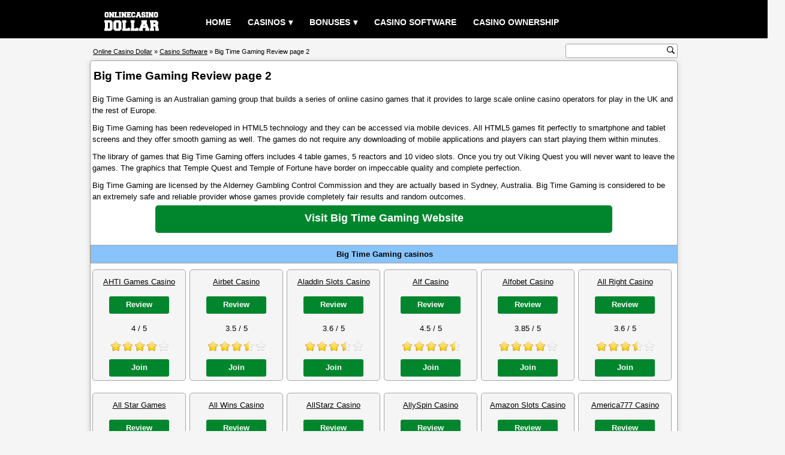

--- FILE ---
content_type: text/html; charset=UTF-8
request_url: https://www.onlinecasinodollar.com/casino-software/big-time-gaming-page2.html
body_size: 8000
content:
<!DOCTYPE html>
<html lang="en" >
<head>
<title>Big Time Gaming Review page 2</title>
<meta charset="UTF-8">
<meta name="description" content="Big Time Gaming is an Australian gaming group that builds a series of online casino games that it provides to large scale online casino operators for play in the UK and the rest of Europe.">
<meta name="keywords" content="big time gaming">
<meta property="og:type" content="article">
<meta property="og:site_name" content="Online Casino Dollar">
<meta property="og:url" content="https://www.onlinecasinodollar.com/casino-software/big-time-gaming-page2.html">
<meta property="og:title" content="Big Time Gaming Review page 2">
<meta property="og:description" content="Big Time Gaming is an Australian gaming group that builds a series of online casino games that it provides to large scale online casino operators for play in the UK and the rest of Europe.">
<meta property="og:image" content="https://www.onlinecasinodollar.com/images/onlinecasinodollar.png">
<link rel="canonical" href="https://www.onlinecasinodollar.com/casino-software/big-time-gaming-page2.html">
<meta name="viewport" content="width=device-width, initial-scale=1, minimum-scale=1, maximum-scale=5">
<style>html, body{margin:0;padding:0;border:0;}body{color:#000;font-family:verdana,arial;text-align:center;font-size:0.8rem;background:#f5f5f5;line-height:1.2rem;overflow-x:hidden;}p{padding:5px 3px;margin:0;}.clear{clear:both;}.center{width:100%;text-align:center;}a:link,a:visited{color:#000;text-decoration:underline;}a:hover,a:active{color:#333;text-decoration:none;}h1{font-size:1.2rem;font-weight:bold;color:#000;display:inline;}.header{width:100%;height:4rem;margin:0;background:#000;}.header_content{margin:0 auto;width:85%;}#menu{width:100%;color:#fff;}.logo{float:left;text-align:center;}.logo img{width:110px;margin-top:0.7rem;}#menu ul, #menu li{margin:0 auto;padding:0;list-style:none;text-transform:uppercase;}#menu ul{width:100%;margin-left:14vw;padding-top:15px;}#menu li{float:left;display:inline;position:relative;}#menu a{display:block;line-height:45px;padding:0 14px;text-align:left;text-decoration:none;color:#fff;font-size:0.9rem;font-weight:bold;}#menu a.dropdown-arrow:after{content:"\25BE";margin-left:5px;}#menu li a:hover{color:#333;background:#f5f5f5;}#menu input{display:none;margin:0;padding:0;height:4rem;width:100%;opacity:0;cursor:pointer}#menu label{display:none;line-height:4rem;text-align:center;position:absolute;left:35px}#menu label:before{font-size:3em;content:"\2261";margin-left:20px;}#menu ul.sub-menus{height:auto;overflow:hidden;width:200px;margin:0;padding:0;background:#333;position:absolute;z-index:99;display:none;}#menu ul.sub-menus li{display:block;width:100%;}#menu ul.sub-menus a{color:#fff;font-size:0.6rem;}#menu li:hover ul.sub-menus{display:block}#menu ul.sub-menus a:hover{background:#f5f5f5;color:#333;}@media screen and (max-width:768px){#menu{position:relative}#menu ul{background:#111;position:absolute;top:4rem;right:0;left:0;z-index:3;height:auto;display:none;margin:0;margin-bottom:5px;}#menu ul.sub-menus{width:100%;position:static;}#menu ul.sub-menus a{padding-left:30px;}#menu li{display:block;float:none;width:auto;}#menu input, #menu label{position:absolute;top:0;left:0;display:block}#menu input{z-index:4}#menu input:checked + label{color:white}#menu input:checked + label:before{content:"\00d7"}#menu input:checked ~ ul{display:block}.logo img{margin-left:36vw;}}.wrapper{margin:0 auto;width:85%;margin-top:2.3rem;margin-bottom:1rem;position:relative;}.wrapper_content{width:100%;text-align:left;box-sizing:border-box;border:1px solid #a3a3a3;border-radius:5px;box-shadow:0 1px 10px rgba(0,0,0,.16);background:#fff;overflow:hidden;}.wrapper_title{width:100%;text-align:left;padding:5px 0;margin-top:10px;margin-left:5px;}.wrapper_subtitle{width:100%;text-align:center;font-size:0.8rem;font-weight:bold;padding:5px 0;margin-top:15px;border:1px solid #a3a3a3;background:#88c3fb;}.wrapper_text{clear:both;width:100%;font-size:0.8rem;text-align:left;padding:5px 0;margin-top:3px;}.wrapper_pic200{float:right;width:200px;color:#666;text-align:left;margin:5px;}.wrapper_pic200 img{width:200px;height:165px;border:none;}.wrapper_rating{float:right;width:180px;color:#666;text-align:left;margin:5px;}.wrapper_list{float:left;width:154px;height:184px;margin:10px 3px;border:1px solid #a3a3a3;border-radius:5px;background:#f5f5f5;position:relative;}.list_item{width:100%;text-align:center;margin:5px 0;padding:5px 0;}.list_item_rating{width:100px;margin-left:28px;}.list_item_button{width:100px;position:absolute;left:27px;bottom:6px;}.bonus{width:100%;text-align:center;font-size:1rem;padding:5px;margin-top:15px;}.ecogra{width:60%;font-size:0.7rem;padding:5px 0 5px 145px;margin:10px 0 10px 5px;background:url(/images/ecogra.gif) no-repeat;background-position:left center;}.playbutton_width{width:100%;text-align:center;padding:5px 0;margin:5px 0;}.rating{text-align:left;font-size:0.6rem;padding:5px 0;margin-top:3px;}.rating_img{float:left;width:100px;margin:0;padding:0;}.rating_numtext{float:left;width:10px;text-align:left;font-size:0.6rem;padding:8px;}.rating_text{float:left;width:100%;display:inline;font-size:0.6rem;}.rating_play{float:left;padding:6px 0;}.rating_1{width:100px;height:25px;margin:5px 0;background:url(/images/rating_1.gif) no-repeat;}.rating_1_5{width:100px;height:25px;margin:5px 0;background:url(/images/rating_1_5.gif) no-repeat;}.rating_2{width:100px;height:25px;margin:5px 0;background:url(/images/rating_2.gif) no-repeat;}.rating_2_5{width:100px;height:25px;margin:5px 0;background:url(/images/rating_2_5.gif) no-repeat;}.rating_3{width:100px;height:25px;margin:5px 0;background:url(/images/rating_3.gif) no-repeat;}.rating_3_5{width:100px;height:25px;margin:5px 0;background:url(/images/rating_3_5.gif) no-repeat;}.rating_4{width:100px;height:25px;margin:5px 0;background:url(/images/rating_4.gif) no-repeat;}.rating_4_5{width:100px;height:25px;margin:5px 0;background:url(/images/rating_4_5.gif) no-repeat;}.rating_5{width:100px;height:25px;margin:5px 0;background:url(/images/rating_5.gif) no-repeat;}.review_table{clear:both;width:100%;border-spacing:1px;margin:0 0 15px 0;background:#a3a3a3;}.bg{background:#fff;}.bg_alt{background:#f1f1f1;}.review_play{width:100%;text-align:center;padding:5px 0;margin:5px 0;display:none;}.review_table th{width:20%;color:#000;font-size:0.8rem;font-weight:normal;text-align:left;padding:6px 3px;line-height:1.3rem;}.review_table td{width:80%;color:#000;font-size:0.8rem;text-align:left;padding:6px 3px;line-height:1.3rem;}.page_total{clear:both;width:100%;text-align:center;font-size:0.8rem;background:#f5f5f5;padding:2px 0;}.page{float:left;width:100%;text-align:center;font-size:0.8rem;padding:2px 0;margin-bottom:10px;}.page a{text-decoration:none;}.breadcrumb_and_search{position:absolute;clear:both;width:100%;top:-2.4rem;}.breadcrumb{float:left;width:50%;height:1rem;font-size:0.7rem;text-align:left;margin:15px 5px;color:#000;white-space:nowrap;}.search{float:right;margin-top:11px;}.search_box{width:185px;height:22px;margin:0;border:0;border:1px solid #a3a3a3;border-radius:3px;background:#fff;}.search_box form{margin-top:2px;}.search_input{font-size:0.8rem;width:164px;color:#333;text-align:left;margin:0;padding:0;border:none;outline:none;}.search_button{width:13px;height:13px;margin:0;padding:0;cursor:pointer;border:none;outline:none;background:#fff url(/images/search.svg) no-repeat 0 0;background-size:13px 13px;}@media screen and (max-width:768px){.review_play{display:block;}.review_table th{width:14%;}.review_table td{width:86%;}.breadcrumb_and_search{position:static;top:0;}.breadcrumb{width:100%;font-size:0.55rem;}.search{float:left;margin-left:20vw;padding-bottom:15px;}.search_box{width:210px;height:38px;}.search_button{width:34px;height:34px;background-size:34px 34px;}.wrapper{margin-top:0.8rem;}}.footer{width:100%;float:left;margin-top:6px;background:#444857;}.footer_content{margin:0 auto;width:85%;overflow:hidden;}.footer1{width:20%;float:left;background:transparent;}.footer2{width:20%;float:left;background:transparent;}.footer3{width:20%;float:left;background:transparent;}.footer4{width:39%;float:left;background:transparent;}@media screen and (max-width:768px){.footer1{width:49%;}.footer2{width:49%;}.footer3{width:49%;}.footer4{width:49%;}}.footer_title{width:100%;margin-top:15px;margin-left:2px;text-align:left;color:#fff;font-size:1rem;font-weight:bold;text-transform:uppercase;}.foot_link{width:100%;text-align:left;font-size:0.8rem;margin:5px 0 5px 2px;padding:4px 0;}.foot_link a{color:#fff;}.footer_text{float:left;width:98%;font-size:0.7rem;color:#fff;text-align:left;margin:10px 0 20px 0;}.plus18{float:left;width:48px;height:46px;margin:0;}.begambleaware{float:left;width:200px;height:26px;margin:6px 0 0 25px;}.gamcare{float:left;width:45px;height:44px;margin:0 0 0 25px;}@media (max-width:768px){.plus18, .begambleaware, .gamcare{margin:6px 0;}}.copyright{width:100%;float:left;font-size:0.8rem;color:#fff;text-align:center;padding:6px 0;background:#000;}.copyright p a{color:#fff;margin:0;padding:0;}a.button{margin:0 auto;padding:8px 0;text-align:center;color:#fff;font-size:1rem;font-weight:bold;background:#02862D;text-decoration:none;display:inline-block;line-height:1rem;border-radius:5px;}a.button:hover{color:#fff;background:#19AC51;}a.button.screenshot{width:200px;font-size:0.6rem;border-radius:0;}a.button.list{width:100px;height:17px;font-size:0.8rem;padding:6px 0;border-radius:3px;}a.button.play{width:200px;height:19px;font-size:1rem;margin:2px 0;}a.button.playwide{width:762px;height:26px;font-size:1.1rem;line-height:1.4rem;padding:10px 0;}a.button.reviewtable{width:360px;height:17px;font-size:0.9rem;}a.button.recommend{width:300px;height:17px;font-size:0.9rem;}a.button.home{width:65px;height:17px;font-size:0.8rem;padding:5px 0;}@media (max-width:768px){a.button.playwide{width:98%;font-size:0.9rem;}}.warning{width:100%;}.warning_image{float:left;width:125px;height:125px;margin:10px;background:url(/images/warning.svg) no-repeat;background-size:125px 125px;}.warning_title{color:#f00;font-size:1.6rem;font-weight:bold;text-align:center;}.warning_text{color:#f00;font-size:1.1rem;font-weight:bold;}ul.terms{text-align:center;font-size:0.55rem;padding:0 5px;margin:0;}ul.terms li{display:inline;font-style:italic;padding:0 7px;background:url(/images/terms.png) no-repeat center left;}.plus18begambleaware{height:18px;margin-top:1px;text-align:center;background:url(/images/plus18begambleaware.png) center no-repeat;}.flag{padding:1px;}.other_language{}.pic468{width:100%;text-align:center;}.pic468 img{width:468px;height:60px;border:none;}@media (max-width:768px){.other_language, .pic468{display:none;}}@media (min-width:0){.header_content, .wrapper, .footer_content{width:100%;}}@media (min-width:962px){.header_content, .wrapper, .footer_content{width:85%;}}@media (min-width:1170px){.header_content, .wrapper, .footer_content{width:980px;}}</style></head>
<body>
<div class="header">
<div class="header_content">
<nav id='menu'>
	<div class="logo">
		<a href="/"><img src="/images/logo.svg" alt="Online Casino Dollar"></a>
	</div>
  	<input type="checkbox" id="responsive-menu" aria-label="responsive menu"><label></label>
  	<ul>
    	<li><a href="/">Home</a></li>
    	<li><a href="/casino-directory.html" class="dropdown-arrow">Casinos</a>
      		<ul class="sub-menus">
        		<li><a href="/casino-directory.html">Casino Directory</a></li>
        		<li><a href="/poker-directory.html">Poker Directory</a></li>
        		<li><a href="/bingo-directory.html">Bingo Directory</a></li>
        		<li><a href="/sportsbook-directory.html">Sportsbook Directory</a></li>
      		</ul>
    	</li>
    	<li><a href="/best-bonus-casinos.html" class="dropdown-arrow">Bonuses</a>
	    	<ul class="sub-menus">
        		<li><a href="/month-recommend-casino.html">month recommend casino</a></li>
        		<li><a href="/new-online-casinos.html">New Online Casinos</a></li>
        		<li><a href="/no-deposit-bonus-casinos.html">No Deposit Bonus Casinos</a></li>
        		<li><a href="/most-popular-casinos.html">Most Popular Casinos</a></li>
        		<li><a href="/best-bonus-casinos.html">Best Bonus Casinos</a></li>
        		<li><a href="/best-payouts-casinos.html">Best Payouts Casinos</a></li>
      		</ul>
    	</li>
    	<li><a href="/casino-software.html">Casino Software</a></li>
    	<li><a href="/casino-owner.html">Casino Ownership</a></li>
  	</ul>
</nav>
</div>
</div><div class="wrapper">
	<div class="wrapper_content">
    	<div class="wrapper_title"><h1>Big Time Gaming Review page 2</h1></div>
    	<div class="wrapper_text">
<p>Big Time Gaming is an Australian gaming group that builds a series of online casino games that it provides to large scale online casino operators for play in the UK and the rest of Europe.</p><p>Big Time Gaming has been redeveloped in HTML5 technology and they can be accessed via mobile devices. All HTML5 games fit perfectly to smartphone and tablet screens and they offer smooth gaming as well. The games do not require any downloading of mobile applications and players can start playing them within minutes.</p><p>The library of games that Big Time Gaming offers includes 4 table games, 5 reactors and 10 video slots. Once you try out Viking Quest you will never want to leave the games. The graphics that Temple Quest and Temple of Fortune have border on impeccable quality and complete perfection.</p><p>Big Time Gaming are licensed by the Alderney Gambling Control Commission and they are actually based in Sydney, Australia. Big Time Gaming is considered to be an extremely safe and reliable provider whose games provide completely fair results and random outcomes.</p><div class="center"><a href="/goto.php?q=aHR0cDovL3d3dy5iaWd0aW1lZ2FtaW5nLmNvbS8=" target="_blank" rel="nofollow" class="button playwide">Visit Big Time Gaming Website </a></div>    	</div>
		<div class="wrapper_subtitle">
       		Big Time Gaming casinos
       	</div>
<div class="wrapper_list">
       		<div class="list_item"><a href="/ahti-games-casino.html">AHTI Games Casino</a></div><div class="list_item"><a href="/casino-review/ahti-games-casino.html" class="button list">Review</a></div>
       		<div class="list_item">4 / 5</div>
       		<div class="list_item_rating">
       			<div class="rating_4"></div>
       		</div>
       		<div class="list_item_button"><a href="/goto.php?q=aHR0cHM6Ly9zaXRlLmFodGlnYW1lcy5jb20vaW5kZXgucGhwP2FuYW1lPXJlZGNhc2lubw==" target="_blank" rel="nofollow" class="button list">Join</a></div>
       	</div><div class="wrapper_list">
       		<div class="list_item"><a href="/airbet-casino.html">Airbet Casino</a></div><div class="list_item"><a href="/casino-review/airbet-casino.html" class="button list">Review</a></div>
       		<div class="list_item">3.5 / 5</div>
       		<div class="list_item_rating">
       			<div class="rating_3_5"></div>
       		</div>
       		<div class="list_item_button"><a href="/goto.php?q=aHR0cHM6Ly9haXJiZXRhZmYuY29tL2Q4NzdiZDkwMQ==" target="_blank" rel="nofollow" class="button list">Join</a></div>
       	</div><div class="wrapper_list">
       		<div class="list_item"><a href="/aladdin-slots-casino.html">Aladdin Slots Casino</a></div><div class="list_item"><a href="/casino-review/aladdin-slots-casino.html" class="button list">Review</a></div>
       		<div class="list_item">3.6 / 5</div>
       		<div class="list_item_rating">
       			<div class="rating_3_5"></div>
       		</div>
       		<div class="list_item_button"><a href="/goto.php?q=aHR0cHM6Ly93d3cuYWxhZGRpbnNsb3RzLmNvbS8/cz1hZmY5MDUxNQ==" target="_blank" rel="nofollow" class="button list">Join</a></div>
       	</div><div class="wrapper_list">
       		<div class="list_item"><a href="/alf-casino.html">Alf Casino</a></div><div class="list_item"><a href="/casino-review/alf-casino.html" class="button list">Review</a></div>
       		<div class="list_item">4.5 / 5</div>
       		<div class="list_item_rating">
       			<div class="rating_4_5"></div>
       		</div>
       		<div class="list_item_button"><a href="/goto.php?q=aHR0cHM6Ly9hbGN3LnNlcnZjbGljazFtb3ZlLmNvbS8/bWlkPTk5OTA5Xzg2NjM5Nw==" target="_blank" rel="nofollow" class="button list">Join</a></div>
       	</div><div class="wrapper_list">
       		<div class="list_item"><a href="/alfobet-casino.html">Alfobet Casino</a></div><div class="list_item"><a href="/casino-review/alfobet-casino.html" class="button list">Review</a></div>
       		<div class="list_item">3.85 / 5</div>
       		<div class="list_item_rating">
       			<div class="rating_4"></div>
       		</div>
       		<div class="list_item_button"><a href="/goto.php?q=aHR0cHM6Ly9jcmVhdGl2ZXMuZXhjZWxhZmZpbGlhdGVzLmNvbS9yZWRpcmVjdC5hc3B4P21pZD02MDIwJnNpZD02OCZjaWQ9JnBpZD0mYWZmaWQ9NTc=" target="_blank" rel="nofollow" class="button list">Join</a></div>
       	</div><div class="wrapper_list">
       		<div class="list_item"><a href="/all-right-casino.html">All Right Casino</a></div><div class="list_item"><a href="/casino-review/all-right-casino.html" class="button list">Review</a></div>
       		<div class="list_item">3.6 / 5</div>
       		<div class="list_item_rating">
       			<div class="rating_3_5"></div>
       		</div>
       		<div class="list_item_button"><a href="/goto.php?q=aHR0cHM6Ly9yZWZlcmVuY2VtZW4uY29tL2t0Vm1EVj9jPTAxMDJNT0g4Vk9KSWlUNGVmZWY5YTdiZTIyNTk4YQ==" target="_blank" rel="nofollow" class="button list">Join</a></div>
       	</div><div class="wrapper_list">
       		<div class="list_item"><a href="/all-star-games.html">All Star Games</a></div><div class="list_item"><a href="/casino-review/all-star-games.html" class="button list">Review</a></div>
       		<div class="list_item">3.6 / 5</div>
       		<div class="list_item_rating">
       			<div class="rating_3_5"></div>
       		</div>
       		<div class="list_item_button"><a href="/goto.php?q=aHR0cHM6Ly93d3cuYWxsc3RhcmdhbWVzLmNvLnVrLz9zPWFmZjkwNTE1" target="_blank" rel="nofollow" class="button list">Join</a></div>
       	</div><div class="wrapper_list">
       		<div class="list_item"><a href="/all-wins-casino.html">All Wins Casino</a></div><div class="list_item"><a href="/casino-review/all-wins-casino.html" class="button list">Review</a></div>
       		<div class="list_item">3.8 / 5</div>
       		<div class="list_item_rating">
       			<div class="rating_4"></div>
       		</div>
       		<div class="list_item_button"><a href="/goto.php?q=aHR0cHM6Ly9nby5jb252ZXJzaW9uYWZmaWxpYXRlcy5jb20vdmlzaXQvP2J0YT0zNTA5OCZicmFuZD1hbGx3aW5zY2FzaW5v" target="_blank" rel="nofollow" class="button list">Join</a></div>
       	</div><div class="wrapper_list">
       		<div class="list_item"><a href="/allstarz-casino.html">AllStarz Casino</a></div><div class="list_item"><a href="/casino-review/allstarz-casino.html" class="button list">Review</a></div>
       		<div class="list_item">3.6 / 5</div>
       		<div class="list_item_rating">
       			<div class="rating_3_5"></div>
       		</div>
       		<div class="list_item_button"><a href="/goto.php?q=aHR0cHM6Ly9yZWNvcmQuYWxsc3RhcnpjYXNpbm9wYXJ0bmVycy5jb20vXzlINWV4ZVY1dUdMVU9zak5PZmdLZVdOZDdaZ3FkUkxrLzE=" target="_blank" rel="nofollow" class="button list">Join</a></div>
       	</div><div class="wrapper_list">
       		<div class="list_item"><a href="/allyspin-casino.html">AllySpin Casino</a></div><div class="list_item"><a href="/casino-review/allyspin-casino.html" class="button list">Review</a></div>
       		<div class="list_item">3.9 / 5</div>
       		<div class="list_item_rating">
       			<div class="rating_4"></div>
       		</div>
       		<div class="list_item_button"><a href="/goto.php?q=aHR0cHM6Ly9hbGwubW9udmFraS5jb20vP21pZD05OTkwOV8xNDg5Nzk4" target="_blank" rel="nofollow" class="button list">Join</a></div>
       	</div><div class="wrapper_list">
       		<div class="list_item"><a href="/amazon-slots-casino.html">Amazon Slots Casino</a></div><div class="list_item"><a href="/casino-review/amazon-slots-casino.html" class="button list">Review</a></div>
       		<div class="list_item">1 / 5</div>
       		<div class="list_item_rating">
       			<div class="rating_1"></div>
       		</div>
       		<div class="list_item_button"><a href="/goto.php?q=aHR0cHM6Ly93d3cuYW1hem9uc2xvdHMuY29tLz9zPWFmZjkwNTE1" target="_blank" rel="nofollow" class="button list">Join</a></div>
       	</div><div class="wrapper_list">
       		<div class="list_item"><a href="/america777-casino.html">America777 Casino</a></div><div class="list_item"><a href="/casino-review/america777-casino.html" class="button list">Review</a></div>
       		<div class="list_item">3.75 / 5</div>
       		<div class="list_item_rating">
       			<div class="rating_3_5"></div>
       		</div>
       		<div class="list_item_button"><a href="/goto.php?q=aHR0cHM6Ly9sb2dpbi5hZmZpbGlhdGVzbG90cy5jb20vYWZmaWxpYXRlL3JlZGlyZWN0P2NpZD0xNzM4NSZhaWQ9MTE2MTYmbGFuZz0mdHJhY2s9" target="_blank" rel="nofollow" class="button list">Join</a></div>
       	</div><div class="wrapper_list">
       		<div class="list_item"><a href="/amigo-slots-casino.html">Amigo Slots Casino</a></div><div class="list_item"><a href="/casino-review/amigo-slots-casino.html" class="button list">Review</a></div>
       		<div class="list_item">3.8 / 5</div>
       		<div class="list_item_rating">
       			<div class="rating_4"></div>
       		</div>
       		<div class="list_item_button"><a href="/goto.php?q=aHR0cHM6Ly9jYXNpbm8uYW1pZ29zbG90cy5jb20vUmVkaXJlY3QuYXNweD9taWQ9MTAyMiZzaWQ9MjgmY2lkPSZwaWQ9JmFmZmlkPTMx" target="_blank" rel="nofollow" class="button list">Join</a></div>
       	</div><div class="wrapper_list">
       		<div class="list_item"><a href="/amok-casino.html">Amok Casino</a></div><div class="list_item"><a href="/casino-review/amok-casino.html" class="button list">Review</a></div>
       		<div class="list_item">4 / 5</div>
       		<div class="list_item_rating">
       			<div class="rating_4"></div>
       		</div>
       		<div class="list_item_button"><a href="/goto.php?q=aHR0cHM6Ly9yZWNvcmQuNzlhZmZpbGlhdGVzLmNvbS9feFBZQUZsZ0RjR0J3OVBVSEJWNUJEV05kN1pncWRSTGsvMS8=" target="_blank" rel="nofollow" class="button list">Join</a></div>
       	</div><div class="wrapper_list">
       		<div class="list_item"><a href="/ampm-casino.html">AMPM Casino</a></div><div class="list_item"><a href="/casino-review/ampm-casino.html" class="button list">Review</a></div>
       		<div class="list_item">3.8 / 5</div>
       		<div class="list_item_rating">
       			<div class="rating_4"></div>
       		</div>
       		<div class="list_item_button"><a href="/goto.php?q=aHR0cHM6Ly90cmFmZi1saW5rLmNvbS8/cmVmPWJjZWNiMDlkLWFiNjYtNDAzYy04MzE2LTY2MDczYzE5MzY1Mw==" target="_blank" rel="nofollow" class="button list">Join</a></div>
       	</div><div class="wrapper_list">
       		<div class="list_item"><a href="/amuletobet-casino.html">Amuletobet Casino</a></div><div class="list_item"><a href="/casino-review/amuletobet-casino.html" class="button list">Review</a></div>
       		<div class="list_item">4 / 5</div>
       		<div class="list_item_rating">
       			<div class="rating_4"></div>
       		</div>
       		<div class="list_item_button"><a href="/goto.php?q=aHR0cHM6Ly90cmFja2luZy5oZXJvcGFydG5lcnMuaW8vcmVkaXJlY3QuYXNweD9taWQ9MTgmc2lkPTIwNDQmY2lkPSZwaWQ9JmFmZmlkPTcxMDAzNg==" target="_blank" rel="nofollow" class="button list">Join</a></div>
       	</div><div class="wrapper_list">
       		<div class="list_item"><a href="/amunra-casino.html">AmunRa Casino</a></div><div class="list_item"><a href="/casino-review/amunra-casino.html" class="button list">Review</a></div>
       		<div class="list_item">3.6 / 5</div>
       		<div class="list_item_rating">
       			<div class="rating_3_5"></div>
       		</div>
       		<div class="list_item_button"><a href="/goto.php?q=aHR0cHM6Ly9hbXIuc2VydmNsaWNrMW1vdmUuY29tLz9taWQ9MzQ3MDVfMzQ2MTIx" target="_blank" rel="nofollow" class="button list">Join</a></div>
       	</div><div class="wrapper_list">
       		<div class="list_item"><a href="/anarchy-casino.html">Anarchy Casino</a></div><div class="list_item"><a href="/casino-review/anarchy-casino.html" class="button list">Review</a></div>
       		<div class="list_item">3.8 / 5</div>
       		<div class="list_item_rating">
       			<div class="rating_4"></div>
       		</div>
       		<div class="list_item_button"><a href="/goto.php?q=aHR0cHM6Ly9yZWNvcmQua2FtaWthemVhZmZpbGlhdGVzLmNvbS9fVnd2YmNPV0ZOTm5VT3NqTk9mZ0tlV05kN1pncWRSTGsvMS8=" target="_blank" rel="nofollow" class="button list">Join</a></div>
       	</div><div class="wrapper_list">
       		<div class="list_item"><a href="/anonymous-casino.html">Anonymous Casino</a></div><div class="list_item"><a href="/casino-review/anonymous-casino.html" class="button list">Review</a></div>
       		<div class="list_item">3.6 / 5</div>
       		<div class="list_item_rating">
       			<div class="rating_3_5"></div>
       		</div>
       		<div class="list_item_button"><a href="/goto.php?q=aHR0cHM6Ly9hbm9ueW1vdXMtcGFydG5lcnMuY2x1Yi9hYW5vbnltb3VzLTk2LTMwNTUwLTFiYzA3NWM1" target="_blank" rel="nofollow" class="button list">Join</a></div>
       	</div><div class="wrapper_list">
       		<div class="list_item"><a href="/aquawin-casino.html">Aquawin Casino</a></div><div class="list_item"><a href="/casino-review/aquawin-casino.html" class="button list">Review</a></div>
       		<div class="list_item">3.75 / 5</div>
       		<div class="list_item_rating">
       			<div class="rating_3_5"></div>
       		</div>
       		<div class="list_item_button"><a href="/goto.php?q=aHR0cHM6Ly9hcXduLmZ5bmtlbHRvLmNvbS8/bWlkPTI5NzQ1NV8xNzU4ODMz" target="_blank" rel="nofollow" class="button list">Join</a></div>
       	</div><div class="wrapper_list">
       		<div class="list_item"><a href="/art-casino.html">Art Casino</a></div><div class="list_item"><a href="/casino-review/art-casino.html" class="button list">Review</a></div>
       		<div class="list_item">3.7 / 5</div>
       		<div class="list_item_rating">
       			<div class="rating_3_5"></div>
       		</div>
       		<div class="list_item_button"><a href="/goto.php?q=aHR0cHM6Ly9yZWNvcmQubWVtYXRvYWZmaWxpYXRlcy5jb20vX2VxckFld3U5MDNtVkF2MFVfRnYybldOZDdaZ3FkUkxrLzEv" target="_blank" rel="nofollow" class="button list">Join</a></div>
       	</div><div class="wrapper_list">
       		<div class="list_item"><a href="/asino-casino.html">Asino Casino</a></div><div class="list_item"><a href="/casino-review/asino-casino.html" class="button list">Review</a></div>
       		<div class="list_item">3.7 / 5</div>
       		<div class="list_item_rating">
       			<div class="rating_3_5"></div>
       		</div>
       		<div class="list_item_button"><a href="/goto.php?q=aHR0cHM6Ly9tZWRpYS5wbGF5ZmluYXBhcnRuZXJzLmNvbS9yZWRpcmVjdC5hc3B4P3BpZD0yNTM0JmJpZD0xNDk1" target="_blank" rel="nofollow" class="button list">Join</a></div>
       	</div><div class="wrapper_list">
       		<div class="list_item"><a href="/auslots-casino.html">AuSlots Casino</a></div><div class="list_item"><a href="/casino-review/auslots-casino.html" class="button list">Review</a></div>
       		<div class="list_item">3.6 / 5</div>
       		<div class="list_item_rating">
       			<div class="rating_3_5"></div>
       		</div>
       		<div class="list_item_button"><a href="/goto.php?q=aHR0cHM6Ly93d3cuYXVzbG90cy5jb20vP2FfYWlkPTU4MmE1YTYxOGJmZmUmYV9iaWQ9MDUwOGZiODg=" target="_blank" rel="nofollow" class="button list">Join</a></div>
       	</div><div class="wrapper_list">
       		<div class="list_item"><a href="/avalon78-casino.html">Avalon78 Casino</a></div><div class="list_item"><a href="/casino-review/avalon78-casino.html" class="button list">Review</a></div>
       		<div class="list_item">3.4 / 5</div>
       		<div class="list_item_rating">
       			<div class="rating_3_5"></div>
       		</div>
       		<div class="list_item_button"><a href="/goto.php?q=aHR0cHM6Ly9tZWRpYS5wbGF5YW1vcGFydG5lcnMuY29tL3JlZGlyZWN0LmFzcHg/cGlkPTI2NjUmYmlkPTIwMDUmbHBpZD00MjU=" target="_blank" rel="nofollow" class="button list">Join</a></div>
       	</div><div class="wrapper_list">
       		<div class="list_item"><a href="/axe-casino.html">Axe Casino</a></div><div class="list_item"><a href="/casino-review/axe-casino.html" class="button list">Review</a></div>
       		<div class="list_item">4 / 5</div>
       		<div class="list_item_rating">
       			<div class="rating_4"></div>
       		</div>
       		<div class="list_item_button"><a href="/goto.php?q=aHR0cHM6Ly9heGVjYXNtZWRpYS5jb20vYTMyZmVkOWJj" target="_blank" rel="nofollow" class="button list">Join</a></div>
       	</div><div class="wrapper_list">
       		<div class="list_item"><a href="/axwin-casino.html">Axwin Casino</a></div><div class="list_item"><a href="/casino-review/axwin-casino.html" class="button list">Review</a></div>
       		<div class="list_item">3.9 / 5</div>
       		<div class="list_item_rating">
       			<div class="rating_4"></div>
       		</div>
       		<div class="list_item_button"><a href="/goto.php?q=aHR0cHM6Ly9jbGlja2F4d2lucGFydC5jb20vYWQ2MjRmYWVj" target="_blank" rel="nofollow" class="button list">Join</a></div>
       	</div><div class="wrapper_list">
       		<div class="list_item"><a href="/aztec-wins-casino.html">Aztec Wins Casino</a></div><div class="list_item"><a href="/casino-review/aztec-wins-casino.html" class="button list">Review</a></div>
       		<div class="list_item">3.6 / 5</div>
       		<div class="list_item_rating">
       			<div class="rating_3_5"></div>
       		</div>
       		<div class="list_item_button"><a href="/goto.php?q=aHR0cHM6Ly93d3cuYXp0ZWN3aW5zLmNvbS8/cz1hZmY5MDUxNQ==" target="_blank" rel="nofollow" class="button list">Join</a></div>
       	</div><div class="wrapper_list">
       		<div class="list_item"><a href="/azur-casino.html">Azur Casino</a></div><div class="list_item"><a href="/casino-review/azur-casino.html" class="button list">Review</a></div>
       		<div class="list_item">3.7 / 5</div>
       		<div class="list_item_rating">
       			<div class="rating_3_5"></div>
       		</div>
       		<div class="list_item_button"><a href="/goto.php?q=aHR0cHM6Ly90cmFjay5jYXNpbm9yZXZlbnVlcy5jb20vX3FtbnBpTjdqZEdzT01SRE1wdlZIem1OZDdaZ3FkUkxrLzEv" target="_blank" rel="nofollow" class="button list">Join</a></div>
       	</div><div class="wrapper_list">
       		<div class="list_item"><a href="/azurslot-casino.html">AzurSlot Casino</a></div><div class="list_item"><a href="/casino-review/azurslot-casino.html" class="button list">Review</a></div>
       		<div class="list_item">3.7 / 5</div>
       		<div class="list_item_rating">
       			<div class="rating_3_5"></div>
       		</div>
       		<div class="list_item_button"><a href="/goto.php?q=aHR0cHM6Ly9tb3kuYXVyYW9kaW4uY29tL3JlZGlyZWN0LmFzcHg/cGlkPTM2MDExJmJpZD0xNzE2JmxwaWQ9MTY1Ng==" target="_blank" rel="nofollow" class="button list">Join</a></div>
       	</div><div class="wrapper_list">
       		<div class="list_item"><a href="/b-bets-casino.html">b-Bets Casino</a></div><div class="list_item"><a href="/casino-review/b-bets-casino.html" class="button list">Review</a></div>
       		<div class="list_item">4 / 5</div>
       		<div class="list_item_rating">
       			<div class="rating_4"></div>
       		</div>
       		<div class="list_item_button"><a href="/goto.php?q=aHR0cHM6Ly93d3cuYi1iZXRzLmNvbS9kZWVwL3BsYXllci0tcmVnaXN0ZXIvbWVkaWFDb2RlL3RleHRsaW5rL2FmZmlsaWF0ZS80ODM4MA==" target="_blank" rel="nofollow" class="button list">Join</a></div>
       	</div>       	<div class="page_total">31 - 60 of 1043</div>
        <div class="page"><a href="/casino-software/big-time-gaming.html" title="Go to previous page">&lt;</a>&nbsp;&nbsp;&nbsp;&nbsp;&nbsp;&nbsp;<a href="/casino-software/big-time-gaming.html">1</a>&nbsp; | [2]&nbsp; | <a href="/casino-software/big-time-gaming-page3.html">3</a>&nbsp; | <a href="/casino-software/big-time-gaming-page4.html">4</a>&nbsp; | <a href="/casino-software/big-time-gaming-page5.html">5</a>&nbsp; | <a href="/casino-software/big-time-gaming-page6.html">6</a>&nbsp; | <a href="/casino-software/big-time-gaming-page7.html">7</a>&nbsp;&nbsp;&nbsp;&nbsp;&nbsp;<a href="/casino-software/big-time-gaming-page35.html" title="Go to last page">35</a>&nbsp;&nbsp;<a href="/casino-software/big-time-gaming-page3.html" title="Go to next page">&gt;</a></div>    </div>
	<div class="breadcrumb_and_search">
	    <div class="breadcrumb" itemscope itemtype="http://schema.org/BreadcrumbList"><span itemprop="itemListElement" itemscope itemtype="http://schema.org/ListItem"><a href="/" itemprop="item"><span itemprop="name">Online Casino Dollar</span></a><meta itemprop="position" content="1"></span> &raquo; <span itemprop="itemListElement" itemscope itemtype="http://schema.org/ListItem"><a href="/casino-software.html" itemprop="item"><span itemprop="name">Casino Software</span></a><meta itemprop="position" content="2"></span> &raquo; Big Time Gaming Review page 2</div>        <div class="search">
            <div class="search_box">
       	        <form method="get" action="/search.php">
                <input type="text" name="search" value="" aria-label="search text" class="search_input"><input type="submit" value="" aria-label="search button" class="search_button">
                </form>
            </div>
    	</div>
    </div>
    <div class="clear"></div>
</div>
<div class="footer">
	<div class="footer_content">
		<div class="footer1">
			<div class="footer_title">Paly Safe</div>
			<div class="foot_link"><a href="/policy.html">Privacy Policy</a></div>
			<div class="foot_link"><a href="/cookie-policy.html">Cookie Policy</a></div>
			<div class="foot_link"><a href="/terms.html">Terms &amp; Conditions</a></div>
			<div class="foot_link"><a href="/advertising-disclaimer.html">Advertising Disclaimer</a></div>
		</div>
		<div class="footer2">
			<div class="footer_title">Casino Pages</div>
        	<div class="foot_link"><a href="/casino-directory.html">Casino Directory</a></div>
        	<div class="foot_link"><a href="/poker-directory.html">Poker Directory</a></div>
        	<div class="foot_link"><a href="/bingo-directory.html">Bingo Directory</a></div>
        	<div class="foot_link"><a href="/sportsbook-directory.html">Sportsbook Directory</a></div>
            <div class="foot_link"><a href="/casino-review.html">Casino Review</a></div>
        	<div class="foot_link"><a href="/casino-software.html">Casino Software</a></div>
        	<div class="foot_link"><a href="/casino-owner.html">Casino Ownership</a></div>
        	<div class="foot_link"><a href="/casino-payment-method.html">Casino Payment Method</a></div>
		</div>
		<div class="footer3">
			<div class="footer_title">Webmaster</div>
        	<div class="foot_link"><a href="/casino-affiliate-program.html">Casino Affiliate Program</a></div>
        	<div class="foot_link"><a href="/goodcasinosites.html">Good Casino Sites</a></div>
        	<div class="foot_link"><a href="/contact.html">Contact US</a></div>
        	<div class="foot_link"><a href="/sitemap.html">Sitemap</a></div>
		</div>
		<div class="footer4">
			<div class="footer_text">
				Gambling can be addictive. Please play responsibly.
			</div>
			<div class="plus18"><img src="/images/plus18.png" width="48" height="46" alt="18+ Only"></div>
			<div class="begambleaware"><a href="https://www.begambleaware.org/" target="_blank"><img src="/images/begambleaware.png" width="200" height="26" alt="BeGambleAware.org"></a></div>
			<div class="gamcare"><a href="https://www.gamcare.org.uk/" target="_blank"><img src="/images/gamecare.png" width="45" height="44" alt="GamCare.co.uk"></a></div>
		</div>
	</div>
</div>
<div class="copyright">
	<p>Copyright &copy; 2026 <a href="/">Online Casino Dollar</a>, All rights reserved.</p>
</div>
<!-- Matomo -->
<script>
  var _paq = window._paq = window._paq || [];
  /* tracker methods like "setCustomDimension" should be called before "trackPageView" */
  _paq.push(['trackPageView']);
  _paq.push(['enableLinkTracking']);
  (function() {
    var u="//www.onlinecasinodollar.com/stat/";
    _paq.push(['setTrackerUrl', u+'matomo.php']);
    _paq.push(['setSiteId', '1']);
    var d=document, g=d.createElement('script'), s=d.getElementsByTagName('script')[0];
    g.async=true; g.src=u+'matomo.js'; s.parentNode.insertBefore(g,s);
  })();
</script>
<!-- End Matomo Code -->
</body>
</html>